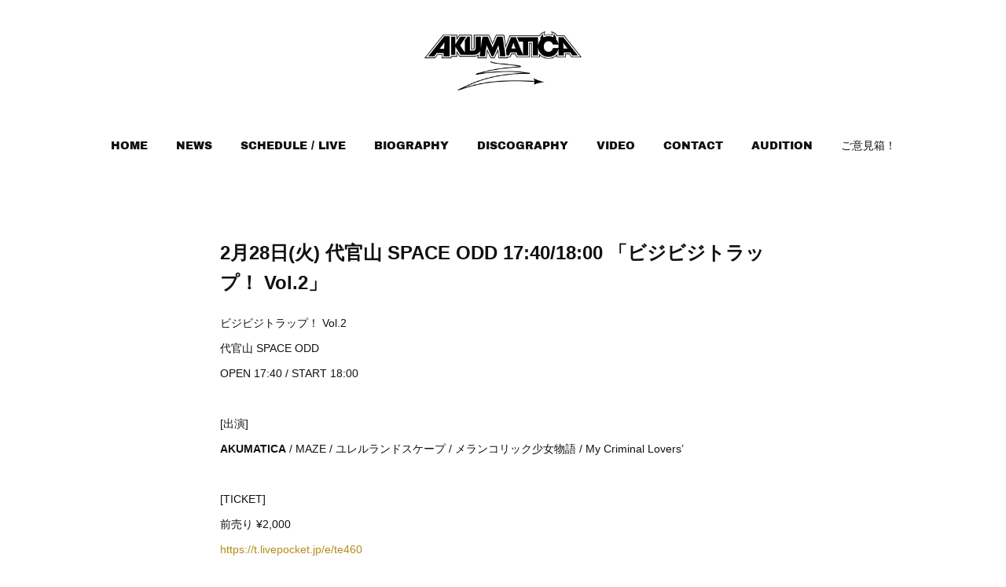

--- FILE ---
content_type: text/html; charset=utf-8
request_url: https://www.akumatica.jp/posts/41420588
body_size: 8355
content:
<!doctype html>

            <html lang="ja" data-reactroot=""><head><meta charSet="UTF-8"/><meta http-equiv="X-UA-Compatible" content="IE=edge"/><meta name="viewport" content="width=device-width,user-scalable=no,initial-scale=1.0,minimum-scale=1.0,maximum-scale=1.0"/><title data-react-helmet="true">2月28日(火) 代官山 SPACE ODD 17:40/18:00 「ビジビジトラップ！ Vol.2」 | AKUMATICA OFFICIAL HP</title><link data-react-helmet="true" rel="canonical" href="https://www.akumatica.jp/posts/41420588/"/><meta name="description" content="ビジビジトラップ！ Vol.2代官山 SPACE ODDOPEN 17:40 / START 18:00[出演]AKUMATICA / MAZE / ユレルランドスケープ / メランコリック少女物語 "/><meta property="fb:app_id" content="522776621188656"/><meta property="og:url" content="https://www.akumatica.jp/posts/41420588"/><meta property="og:type" content="article"/><meta property="og:title" content="2月28日(火) 代官山 SPACE ODD 17:40/18:00 「ビジビジトラップ！ Vol.2」"/><meta property="og:description" content="ビジビジトラップ！ Vol.2代官山 SPACE ODDOPEN 17:40 / START 18:00[出演]AKUMATICA / MAZE / ユレルランドスケープ / メランコリック少女物語 "/><meta property="og:image" content="https://cdn.amebaowndme.com/madrid-prd/madrid-web/images/sites/1977396/334b4b2fb03991ffb6a538969f96f707_0a34221b3dd93b6ae85b9be56a1dd5bf.jpg"/><meta property="og:site_name" content="AKUMATICA OFFICIAL HP"/><meta property="og:locale" content="ja_JP"/><meta name="twitter:card" content="summary_large_image"/><meta name="twitter:site" content="@amebaownd"/><meta name="twitter:title" content="2月28日(火) 代官山 SPACE ODD 17:40/18:00 「ビジビジトラップ！ Vol.2」 | AKUMATICA OFFICIAL HP"/><meta name="twitter:description" content="ビジビジトラップ！ Vol.2代官山 SPACE ODDOPEN 17:40 / START 18:00[出演]AKUMATICA / MAZE / ユレルランドスケープ / メランコリック少女物語 "/><meta name="twitter:image" content="https://cdn.amebaowndme.com/madrid-prd/madrid-web/images/sites/1977396/334b4b2fb03991ffb6a538969f96f707_0a34221b3dd93b6ae85b9be56a1dd5bf.jpg"/><meta name="twitter:app:id:iphone" content="911640835"/><meta name="twitter:app:url:iphone" content="amebaownd://public/sites/1977396/posts/41420588"/><meta name="twitter:app:id:googleplay" content="jp.co.cyberagent.madrid"/><meta name="twitter:app:url:googleplay" content="amebaownd://public/sites/1977396/posts/41420588"/><meta name="twitter:app:country" content="US"/><link rel="amphtml" href="https://amp.amebaownd.com/posts/41420588"/><link rel="alternate" type="application/rss+xml" title="AKUMATICA OFFICIAL HP" href="https://www.akumatica.jp/rss.xml"/><link rel="alternate" type="application/atom+xml" title="AKUMATICA OFFICIAL HP" href="https://www.akumatica.jp/atom.xml"/><link rel="sitemap" type="application/xml" title="Sitemap" href="/sitemap.xml"/><link href="https://static.amebaowndme.com/madrid-frontend/css/user.min-a66be375c.css" rel="stylesheet" type="text/css"/><link href="https://static.amebaowndme.com/madrid-frontend/css/belle/index.min-a66be375c.css" rel="stylesheet" type="text/css"/><link rel="icon" href="https://cdn.amebaowndme.com/madrid-prd/madrid-web/images/sites/1977396/200fa34dbd977e6a3a7edbe3399a1b6b_4e16b4d9078d8c7430ba6ca7b6fd9844.png?width=32&amp;height=32"/><link rel="apple-touch-icon" href="https://cdn.amebaowndme.com/madrid-prd/madrid-web/images/sites/1977396/200fa34dbd977e6a3a7edbe3399a1b6b_4e16b4d9078d8c7430ba6ca7b6fd9844.png?width=180&amp;height=180"/><style id="site-colors" charSet="UTF-8">.u-nav-clr {
  color: #111111;
}
.u-nav-bdr-clr {
  border-color: #111111;
}
.u-nav-bg-clr {
  background-color: #eeeeee;
}
.u-nav-bg-bdr-clr {
  border-color: #eeeeee;
}
.u-site-clr {
  color: ;
}
.u-base-bg-clr {
  background-color: #ffffff;
}
.u-btn-clr {
  color: #aaaaaa;
}
.u-btn-clr:hover,
.u-btn-clr--active {
  color: rgba(170,170,170, 0.7);
}
.u-btn-clr--disabled,
.u-btn-clr:disabled {
  color: rgba(170,170,170, 0.5);
}
.u-btn-bdr-clr {
  border-color: #bbbbbb;
}
.u-btn-bdr-clr:hover,
.u-btn-bdr-clr--active {
  border-color: rgba(187,187,187, 0.7);
}
.u-btn-bdr-clr--disabled,
.u-btn-bdr-clr:disabled {
  border-color: rgba(187,187,187, 0.5);
}
.u-btn-bg-clr {
  background-color: #bbbbbb;
}
.u-btn-bg-clr:hover,
.u-btn-bg-clr--active {
  background-color: rgba(187,187,187, 0.7);
}
.u-btn-bg-clr--disabled,
.u-btn-bg-clr:disabled {
  background-color: rgba(187,187,187, 0.5);
}
.u-txt-clr {
  color: #111111;
}
.u-txt-clr--lv1 {
  color: rgba(17,17,17, 0.7);
}
.u-txt-clr--lv2 {
  color: rgba(17,17,17, 0.5);
}
.u-txt-clr--lv3 {
  color: rgba(17,17,17, 0.3);
}
.u-txt-bg-clr {
  background-color: #e7e7e7;
}
.u-lnk-clr,
.u-clr-area a {
  color: #b38d19;
}
.u-lnk-clr:visited,
.u-clr-area a:visited {
  color: rgba(179,141,25, 0.7);
}
.u-lnk-clr:hover,
.u-clr-area a:hover {
  color: rgba(179,141,25, 0.5);
}
.u-ttl-blk-clr {
  color: #111111;
}
.u-ttl-blk-bdr-clr {
  border-color: #111111;
}
.u-ttl-blk-bdr-clr--lv1 {
  border-color: #cfcfcf;
}
.u-bdr-clr {
  border-color: #e6e6e6;
}
.u-acnt-bdr-clr {
  border-color: #b38d19;
}
.u-acnt-bg-clr {
  background-color: #b38d19;
}
body {
  background-color: #ffffff;
}
blockquote {
  color: rgba(17,17,17, 0.7);
  border-left-color: #e6e6e6;
};</style><style id="user-css" charSet="UTF-8">/**
 * @media all
 * 全体に適用したいCSSを記述してください。
 */time {
display: none;
}.page__main--blog-detail .blog-article__date {
 display: none;
} .pager__date{
   display: none;
} 
/*
.btn__item {
  border-radius: 24px;
}
*/;</style><style media="screen and (max-width: 800px)" id="user-sp-css" charSet="UTF-8">/**
 * @media (max-width: 800px)
 * 画面幅が800px以下のスマートフォン、タブレット用のCSSを記述してください。
 */
/*
.btn__item {
  border-radius: 24px;
}
*/;</style><script>
              (function(i,s,o,g,r,a,m){i['GoogleAnalyticsObject']=r;i[r]=i[r]||function(){
              (i[r].q=i[r].q||[]).push(arguments)},i[r].l=1*new Date();a=s.createElement(o),
              m=s.getElementsByTagName(o)[0];a.async=1;a.src=g;m.parentNode.insertBefore(a,m)
              })(window,document,'script','//www.google-analytics.com/analytics.js','ga');
            </script></head><body id="mdrd-a66be375c" class="u-txt-clr u-base-bg-clr theme-belle plan-premium hide-owndbar "><noscript><iframe src="//www.googletagmanager.com/ns.html?id=GTM-PXK9MM" height="0" width="0" style="display:none;visibility:hidden"></iframe></noscript><script>
            (function(w,d,s,l,i){w[l]=w[l]||[];w[l].push({'gtm.start':
            new Date().getTime(),event:'gtm.js'});var f=d.getElementsByTagName(s)[0],
            j=d.createElement(s),dl=l!='dataLayer'?'&l='+l:'';j.async=true;j.src=
            '//www.googletagmanager.com/gtm.js?id='+i+dl;f.parentNode.insertBefore(j,f);
            })(window,document, 'script', 'dataLayer', 'GTM-PXK9MM');
            </script><div id="content"><div class="page " data-reactroot=""><div class="page__outer"><div class="page__inner u-base-bg-clr"><header class="page__header header"><div class="header__inner u-nav-bg-bdr-clr"><div class="site-icon"><div><img alt=""/></div></div><nav role="navigation" class="header__nav global-nav js-nav-overflow-criterion "><ul class="global-nav__list u-base-bg-clr u-nav-bg-bdr-clr "><li role="button" class="global-nav__item u-nav-bg-bdr-clr js-nav-item "><a target="" class="u-nav-clr u-font u-nav-bdr-clr" href="/">HOME</a></li><li role="button" class="global-nav__item u-nav-bg-bdr-clr js-nav-item "><a target="" class="u-nav-clr u-font u-nav-bdr-clr" href="/pages/6797548/page_202302191824">NEWS</a></li><li role="button" class="global-nav__item u-nav-bg-bdr-clr js-nav-item "><a href="https://timetr.ee/p/akmatica" target="_blank" class="u-nav-clr u-font u-nav-bdr-clr">SCHEDULE / LIVE</a></li><li role="button" class="global-nav__item u-nav-bg-bdr-clr js-nav-item "><a target="" class="u-nav-clr u-font u-nav-bdr-clr" href="/pages/6797525/biography">BIOGRAPHY</a></li><li role="button" class="global-nav__item u-nav-bg-bdr-clr js-nav-item "><a target="" class="u-nav-clr u-font u-nav-bdr-clr" href="/pages/6797526/discography">DISCOGRAPHY</a></li><li role="button" class="global-nav__item u-nav-bg-bdr-clr js-nav-item "><a target="" class="u-nav-clr u-font u-nav-bdr-clr" href="/pages/7166752/page_202307291643">VIDEO</a></li><li role="button" class="global-nav__item u-nav-bg-bdr-clr js-nav-item "><a target="" class="u-nav-clr u-font u-nav-bdr-clr" href="/pages/6797527/contact">CONTACT</a></li><li role="button" class="global-nav__item u-nav-bg-bdr-clr js-nav-item "><a href="https://www.busibusytraxx.jp/pages/3623556/page_202002291800" target="_blank" class="u-nav-clr u-font u-nav-bdr-clr">AUDITION</a></li><li role="button" class="global-nav__item u-nav-bg-bdr-clr js-nav-item "><a href="https://forms.gle/XvgmNEpYMZZo5WVHA" target="_blank" class="u-nav-clr u-font u-nav-bdr-clr">ご意見箱！</a></li></ul></nav><button class="header__icon icon icon--menu2 u-nav-clr"></button></div></header><div><div class="page__main--outer"><div role="main" class="page__main page__main--blog-detail"><div class="section"><div class="blog-article-outer"><article class="blog-article"><div class="blog-article__inner"><div class="blog-article__header"><time class="blog-article__date u-txt-clr u-txt-clr--lv2" dateTime="2023-02-19T12:36:20Z">2023.02.19 12:36</time></div><div class="blog-article__content"><div class="blog-article__title blog-title"><h1 class="blog-title__text u-txt-clr">2月28日(火) 代官山 SPACE ODD 17:40/18:00 「ビジビジトラップ！ Vol.2」</h1></div><div class="blog-article__body blog-body"><div class="blog-body__item"><div class="blog-body__text u-txt-clr u-clr-area" data-block-type="text"><p>ビジビジトラップ！ Vol.2<br></p><p>代官山 SPACE ODD</p><p>OPEN 17:40 / START 18:00</p><p><br></p><p>[出演]</p><p><b>AKUMATICA</b> / MAZE / ユレルランドスケープ / メランコリック少女物語 / My Criminal Lovers’</p><p><br></p><p>[TICKET]</p><p>前売り ¥2,000</p><p><a class="u-lnk-clr" target="_blank" href="https://t.livepocket.jp/e/te460">https://t.livepocket.jp/e/te460</a></p><p>当日券 ¥2,500</p><p><br></p><p><br></p></div></div><div class="blog-body__item"><div class="img img__item-- img__item--fit"><div><img alt=""/></div></div></div></div></div><div class="blog-article__footer"><div class="bloginfo"><div class="bloginfo__category bloginfo-category"><ul class="bloginfo-category__list bloginfo-category-list"><li class="bloginfo-category-list__item"><a class="u-txt-clr u-txt-clr--lv2" href="/posts/categories/7587170">LIVE SCHEDULE<!-- -->(<!-- -->29<!-- -->)</a></li></ul></div></div><div class="reblog-btn-outer"><div class="reblog-btn-body"><button class="reblog-btn"><span class="reblog-btn__inner"><span class="icon icon--reblog2"></span></span></button></div></div></div></div><div class="blog-article__comment"><div class="comment-list js-comment-list" style="display:none"><div><p class="comment-count u-txt-clr u-txt-clr--lv2"><span>0</span>コメント</p><ul><li class="comment-list__item comment-item js-comment-form"><div class="comment-item__body"><form class="comment-item__form u-bdr-clr "><div class="comment-item__form-head"><textarea type="text" id="post-comment" maxLength="1100" placeholder="コメントする..." class="comment-item__input"></textarea></div><div class="comment-item__form-foot"><p class="comment-item__count-outer"><span class="comment-item__count ">1000</span> / 1000</p><button type="submit" disabled="" class="comment-item__submit">投稿</button></div></form></div></li></ul></div></div></div><div class="pswp" tabindex="-1" role="dialog" aria-hidden="true"><div class="pswp__bg"></div><div class="pswp__scroll-wrap"><div class="pswp__container"><div class="pswp__item"></div><div class="pswp__item"></div><div class="pswp__item"></div></div><div class="pswp__ui pswp__ui--hidden"><div class="pswp__top-bar"><div class="pswp__counter"></div><button class="pswp__button pswp__button--close" title="Close (Esc)"></button><button class="pswp__button pswp__button--share" title="Share"></button><button class="pswp__button pswp__button--fs" title="Toggle fullscreen"></button><button class="pswp__button pswp__button--zoom" title="Zoom in/out"></button><div class="pswp__preloader"><div class="pswp__preloader__icn"><div class="pswp__preloader__cut"><div class="pswp__preloader__donut"></div></div></div></div></div><div class="pswp__share-modal pswp__share-modal--hidden pswp__single-tap"><div class="pswp__share-tooltip"></div></div><div class="pswp__button pswp__button--close pswp__close"><span class="pswp__close__item pswp__close"></span><span class="pswp__close__item pswp__close"></span></div><div class="pswp__bottom-bar"><button class="pswp__button pswp__button--arrow--left js-lightbox-arrow" title="Previous (arrow left)"></button><button class="pswp__button pswp__button--arrow--right js-lightbox-arrow" title="Next (arrow right)"></button></div><div class=""><div class="pswp__caption"><div class="pswp__caption"></div><div class="pswp__caption__link"><a class="js-link"></a></div></div></div></div></div></div></article></div></div></div></div></div><footer role="contentinfo" class="page__footer footer" style="opacity:1 !important;visibility:visible !important;text-indent:0 !important;overflow:visible !important;position:static !important"><div class="footer__inner u-bdr-clr " style="opacity:1 !important;visibility:visible !important;text-indent:0 !important;overflow:visible !important;display:block !important;transform:none !important"><div class="footer__item u-bdr-clr" style="opacity:1 !important;visibility:visible !important;text-indent:0 !important;overflow:visible !important;display:block !important;transform:none !important"><p class="footer__copyright u-font"><small class="u-txt-clr u-txt-clr--lv2 u-font" style="color:rgba(17,17,17, 0.5) !important">Copyright © 2025 busibusytraxx All Rights Reserved.</small></p></div></div></footer></div></div><div class="toast"></div></div></div><script charSet="UTF-8">window.mdrdEnv="prd";</script><script charSet="UTF-8">window.INITIAL_STATE={"authenticate":{"authCheckCompleted":false,"isAuthorized":false},"blogPostReblogs":{},"category":{},"currentSite":{"fetching":false,"status":null,"site":{}},"shopCategory":{},"categories":{},"notifications":{},"page":{},"paginationTitle":{},"postArchives":{},"postComments":{"41420588":{"data":[],"pagination":{"total":0,"offset":0,"limit":0,"cursors":{"after":"","before":""}},"fetching":false},"submitting":false,"postStatus":null},"postDetail":{"postDetail-blogPostId:41420588":{"fetching":false,"loaded":true,"meta":{"code":200},"data":{"id":"41420588","userId":"991882","siteId":"1977396","status":"publish","title":"2月28日(火) 代官山 SPACE ODD 17:40\u002F18:00 「ビジビジトラップ！ Vol.2」","contents":[{"type":"text","format":"html","value":"\u003Cp\u003Eビジビジトラップ！ Vol.2\u003Cbr\u003E\u003C\u002Fp\u003E\u003Cp\u003E代官山 SPACE ODD\u003C\u002Fp\u003E\u003Cp\u003EOPEN 17:40 \u002F START 18:00\u003C\u002Fp\u003E\u003Cp\u003E\u003Cbr\u003E\u003C\u002Fp\u003E\u003Cp\u003E[出演]\u003C\u002Fp\u003E\u003Cp\u003E\u003Cb\u003EAKUMATICA\u003C\u002Fb\u003E \u002F MAZE \u002F ユレルランドスケープ \u002F メランコリック少女物語 \u002F My Criminal Lovers’\u003C\u002Fp\u003E\u003Cp\u003E\u003Cbr\u003E\u003C\u002Fp\u003E\u003Cp\u003E[TICKET]\u003C\u002Fp\u003E\u003Cp\u003E前売り ¥2,000\u003C\u002Fp\u003E\u003Cp\u003E\u003Ca href=\"https:\u002F\u002Ft.livepocket.jp\u002Fe\u002Fte460\" target=\"_blank\" class=\"u-lnk-clr\"\u003Ehttps:\u002F\u002Ft.livepocket.jp\u002Fe\u002Fte460\u003C\u002Fa\u003E\u003C\u002Fp\u003E\u003Cp\u003E当日券 ¥2,500\u003C\u002Fp\u003E\u003Cp\u003E\u003Cbr\u003E\u003C\u002Fp\u003E\u003Cp\u003E\u003Cbr\u003E\u003C\u002Fp\u003E"},{"type":"image","fit":true,"scale":1,"align":"","url":"https:\u002F\u002Fcdn.amebaowndme.com\u002Fmadrid-prd\u002Fmadrid-web\u002Fimages\u002Fsites\u002F1977396\u002F334b4b2fb03991ffb6a538969f96f707_0a34221b3dd93b6ae85b9be56a1dd5bf.jpg","link":"","width":2073,"height":3840,"target":"_self","lightboxIndex":0}],"urlPath":"","publishedUrl":"https:\u002F\u002Fwww.akumatica.jp\u002Fposts\u002F41420588","ogpDescription":"","ogpImageUrl":"","contentFiltered":"","viewCount":0,"commentCount":0,"reblogCount":0,"prevBlogPost":{"id":"41431097","title":"オフィシャルホームページオープン!!!","summary":"AKUMATICA オフィシャルホームページを公開しました","imageUrl":"","publishedAt":"2023-02-19T13:21:39Z"},"nextBlogPost":{"id":"41424555","title":"2月28日(火) 代官山 SPACE ODD 21:00-「AKUMATICA  Debut Live \"はじまりの、はじまり。\"」","summary":"2月28日(火) 代官山 SPACE ODDAKUMATICA Debut Live \"はじまりの、はじまり。\"20:00 入場開始21:00 START入場無料 \u002F 予約→https:\u002F\u002Ft.livepocket.jp\u002Fe\u002F2nuj5","imageUrl":"https:\u002F\u002Fcdn.amebaowndme.com\u002Fmadrid-prd\u002Fmadrid-web\u002Fimages\u002Fsites\u002F1977396\u002F334b4b2fb03991ffb6a538969f96f707_0a34221b3dd93b6ae85b9be56a1dd5bf.jpg","publishedAt":"2023-02-19T11:39:34Z"},"rebloggedPost":false,"blogCategories":[{"id":"7587170","siteId":"1977396","label":"LIVE SCHEDULE","publishedCount":29,"createdAt":"2023-02-19T09:20:14Z","updatedAt":"2026-01-22T03:03:47Z"}],"user":{"id":"991882","nickname":"WONDERHOLIC","description":"","official":false,"photoUrl":"https:\u002F\u002Fprofile-api.ameba.jp\u002Fv2\u002Fas\u002Fg83b1d8dad1ab42926855296064acdc4f0efa762\u002FprofileImage?cat=300","followingCount":1,"createdAt":"2019-10-04T04:30:08Z","updatedAt":"2026-01-22T02:34:54Z"},"updateUser":{"id":"991882","nickname":"WONDERHOLIC","description":"","official":false,"photoUrl":"https:\u002F\u002Fprofile-api.ameba.jp\u002Fv2\u002Fas\u002Fg83b1d8dad1ab42926855296064acdc4f0efa762\u002FprofileImage?cat=300","followingCount":1,"createdAt":"2019-10-04T04:30:08Z","updatedAt":"2026-01-22T02:34:54Z"},"comments":{"pagination":{"total":0,"offset":0,"limit":0,"cursors":{"after":"","before":""}},"data":[]},"publishedAt":"2023-02-19T12:36:20Z","createdAt":"2023-02-19T10:23:56Z","updatedAt":"2023-02-19T12:52:25Z","version":7}}},"postList":{},"shopList":{},"shopItemDetail":{},"pureAd":{},"keywordSearch":{},"proxyFrame":{"loaded":false},"relatedPostList":{},"route":{"route":{"path":"\u002Fposts\u002F:blog_post_id","component":function Connect(props, context) {
        _classCallCheck(this, Connect);

        var _this = _possibleConstructorReturn(this, _Component.call(this, props, context));

        _this.version = version;
        _this.store = props.store || context.store;

        (0, _invariant2["default"])(_this.store, 'Could not find "store" in either the context or ' + ('props of "' + connectDisplayName + '". ') + 'Either wrap the root component in a <Provider>, ' + ('or explicitly pass "store" as a prop to "' + connectDisplayName + '".'));

        var storeState = _this.store.getState();
        _this.state = { storeState: storeState };
        _this.clearCache();
        return _this;
      },"route":{"id":"0","type":"blog_post_detail","idForType":"0","title":"","urlPath":"\u002Fposts\u002F:blog_post_id","isHomePage":false}},"params":{"blog_post_id":"41420588"},"location":{"pathname":"\u002Fposts\u002F41420588","search":"","hash":"","action":"POP","key":"jp0cr6","query":{}}},"siteConfig":{"tagline":"アイドルグループ AKUMATICAのオフィシャルホームページです","title":"AKUMATICA OFFICIAL HP","copyright":"Copyright © 2025 busibusytraxx All Rights Reserved.","iconUrl":"https:\u002F\u002Fcdn.amebaowndme.com\u002Fmadrid-prd\u002Fmadrid-web\u002Fimages\u002Fsites\u002F1977396\u002Fbb27b66c3585686d5d67c2247156a8c0_15dbfd5646ab1eceb5136d2355a7c340.jpg","logoUrl":"https:\u002F\u002Fcdn.amebaowndme.com\u002Fmadrid-prd\u002Fmadrid-web\u002Fimages\u002Fsites\u002F1977396\u002F29472f178721733e9f2cce5e155b1e72_9b7a7e4469f0a2c2961e0f103787f768.jpg","coverImageUrl":"https:\u002F\u002Fcdn.amebaowndme.com\u002Fmadrid-prd\u002Fmadrid-web\u002Fimages\u002Fsites\u002F1977396\u002Ffc3749fdb066983195940f33ddb6a4df_935a5a55ae14d111586e3693a4b6e9db.jpg","homePageId":"6797523","siteId":"1977396","siteCategoryIds":[386,426],"themeId":"8","theme":"belle","shopId":"","openedShop":false,"shop":{"law":{"userType":"","corporateName":"","firstName":"","lastName":"","zipCode":"","prefecture":"","address":"","telNo":"","aboutContact":"","aboutPrice":"","aboutPay":"","aboutService":"","aboutReturn":""},"privacyPolicy":{"operator":"","contact":"","collectAndUse":"","restrictionToThirdParties":"","supervision":"","disclosure":"","cookie":""}},"user":{"id":"991882","nickname":"WONDERHOLIC","photoUrl":"","createdAt":"2019-10-04T04:30:08Z","updatedAt":"2026-01-22T02:34:54Z"},"commentApproval":"reject","plan":{"id":"6","name":"premium-annual","ownd_header":true,"powered_by":true,"pure_ads":true},"verifiedType":"general","navigations":[{"title":"HOME","urlPath":".\u002F","target":"_self","pageId":"6797523"},{"title":"NEWS","urlPath":".\u002Fpages\u002F6797548\u002Fpage_202302191824","target":"_self","pageId":"6797548"},{"title":"SCHEDULE \u002F LIVE","urlPath":"https:\u002F\u002Ftimetr.ee\u002Fp\u002Fakmatica","target":"_blank","pageId":"0"},{"title":"BIOGRAPHY","urlPath":".\u002Fpages\u002F6797525\u002Fbiography","target":"_self","pageId":"6797525"},{"title":"DISCOGRAPHY","urlPath":".\u002Fpages\u002F6797526\u002Fdiscography","target":"_self","pageId":"6797526"},{"title":"VIDEO","urlPath":".\u002Fpages\u002F7166752\u002Fpage_202307291643","target":"_self","pageId":"7166752"},{"title":"CONTACT","urlPath":".\u002Fpages\u002F6797527\u002Fcontact","target":"_self","pageId":"6797527"},{"title":"AUDITION","urlPath":"https:\u002F\u002Fwww.busibusytraxx.jp\u002Fpages\u002F3623556\u002Fpage_202002291800","target":"_blank","pageId":"0"},{"title":"ご意見箱！","urlPath":"https:\u002F\u002Fforms.gle\u002FXvgmNEpYMZZo5WVHA","target":"_blank","pageId":"0"}],"routings":[{"id":"0","type":"blog","idForType":"0","title":"","urlPath":"\u002Fposts\u002Fpage\u002F:page_num","isHomePage":false},{"id":"0","type":"blog_post_archive","idForType":"0","title":"","urlPath":"\u002Fposts\u002Farchives\u002F:yyyy\u002F:mm","isHomePage":false},{"id":"0","type":"blog_post_archive","idForType":"0","title":"","urlPath":"\u002Fposts\u002Farchives\u002F:yyyy\u002F:mm\u002Fpage\u002F:page_num","isHomePage":false},{"id":"0","type":"blog_post_category","idForType":"0","title":"","urlPath":"\u002Fposts\u002Fcategories\u002F:category_id","isHomePage":false},{"id":"0","type":"blog_post_category","idForType":"0","title":"","urlPath":"\u002Fposts\u002Fcategories\u002F:category_id\u002Fpage\u002F:page_num","isHomePage":false},{"id":"0","type":"author","idForType":"0","title":"","urlPath":"\u002Fauthors\u002F:user_id","isHomePage":false},{"id":"0","type":"author","idForType":"0","title":"","urlPath":"\u002Fauthors\u002F:user_id\u002Fpage\u002F:page_num","isHomePage":false},{"id":"0","type":"blog_post_category","idForType":"0","title":"","urlPath":"\u002Fposts\u002Fcategory\u002F:category_id","isHomePage":false},{"id":"0","type":"blog_post_category","idForType":"0","title":"","urlPath":"\u002Fposts\u002Fcategory\u002F:category_id\u002Fpage\u002F:page_num","isHomePage":false},{"id":"0","type":"blog_post_detail","idForType":"0","title":"","urlPath":"\u002Fposts\u002F:blog_post_id","isHomePage":false},{"id":"0","type":"keywordSearch","idForType":"0","title":"","urlPath":"\u002Fsearch\u002Fq\u002F:query","isHomePage":false},{"id":"0","type":"keywordSearch","idForType":"0","title":"","urlPath":"\u002Fsearch\u002Fq\u002F:query\u002Fpage\u002F:page_num","isHomePage":false},{"id":"7838190","type":"static","idForType":"0","title":"ページ","urlPath":"\u002Fpages\u002F7838190\u002F","isHomePage":false},{"id":"7838190","type":"static","idForType":"0","title":"ページ","urlPath":"\u002Fpages\u002F7838190\u002F:url_path","isHomePage":false},{"id":"7166752","type":"static","idForType":"0","title":"VIDEO","urlPath":"\u002Fpages\u002F7166752\u002F","isHomePage":false},{"id":"7166752","type":"static","idForType":"0","title":"VIDEO","urlPath":"\u002Fpages\u002F7166752\u002F:url_path","isHomePage":false},{"id":"6797921","type":"static","idForType":"0","title":"LINK","urlPath":"\u002Fpages\u002F6797921\u002F","isHomePage":false},{"id":"6797921","type":"static","idForType":"0","title":"LINK","urlPath":"\u002Fpages\u002F6797921\u002F:url_path","isHomePage":false},{"id":"6797919","type":"twitterTimeline","idForType":"0","title":"Twitter","urlPath":"\u002Fpages\u002F6797919\u002F","isHomePage":false},{"id":"6797919","type":"twitterTimeline","idForType":"0","title":"Twitter","urlPath":"\u002Fpages\u002F6797919\u002F:url_path","isHomePage":false},{"id":"6797548","type":"static","idForType":"0","title":"NEWS","urlPath":"\u002Fpages\u002F6797548\u002F","isHomePage":false},{"id":"6797548","type":"static","idForType":"0","title":"NEWS","urlPath":"\u002Fpages\u002F6797548\u002F:url_path","isHomePage":false},{"id":"6797527","type":"static","idForType":"0","title":"CONTACT","urlPath":"\u002Fpages\u002F6797527\u002F","isHomePage":false},{"id":"6797527","type":"static","idForType":"0","title":"CONTACT","urlPath":"\u002Fpages\u002F6797527\u002F:url_path","isHomePage":false},{"id":"6797526","type":"static","idForType":"0","title":"DISCOGRAPHY","urlPath":"\u002Fpages\u002F6797526\u002F","isHomePage":false},{"id":"6797526","type":"static","idForType":"0","title":"DISCOGRAPHY","urlPath":"\u002Fpages\u002F6797526\u002F:url_path","isHomePage":false},{"id":"6797525","type":"static","idForType":"0","title":"BIOGRAPHY","urlPath":"\u002Fpages\u002F6797525\u002F","isHomePage":false},{"id":"6797525","type":"static","idForType":"0","title":"BIOGRAPHY","urlPath":"\u002Fpages\u002F6797525\u002F:url_path","isHomePage":false},{"id":"6797524","type":"blog","idForType":"0","title":"SCHEDULE \u002F LIVE","urlPath":"\u002Fpages\u002F6797524\u002F","isHomePage":false},{"id":"6797524","type":"blog","idForType":"0","title":"SCHEDULE \u002F LIVE","urlPath":"\u002Fpages\u002F6797524\u002F:url_path","isHomePage":false},{"id":"6797523","type":"blog","idForType":"0","title":"HOME","urlPath":"\u002Fpages\u002F6797523\u002F","isHomePage":true},{"id":"6797523","type":"blog","idForType":"0","title":"HOME","urlPath":"\u002Fpages\u002F6797523\u002F:url_path","isHomePage":true},{"id":"6797523","type":"blog","idForType":"0","title":"HOME","urlPath":"\u002F","isHomePage":true}],"siteColors":{"navigationBackground":"#eeeeee","navigationText":"#111111","siteTitleText":"","background":"#ffffff","buttonBackground":"#bbbbbb","buttonText":"#aaaaaa","text":"#111111","link":"#b38d19","titleBlock":"#111111","border":"#e6e6e6","accent":"#b38d19"},"wovnioAttribute":"","useAuthorBlock":false,"twitterHashtags":"","createdAt":"2023-02-19T09:19:22Z","seoTitle":"AKUMATICA OFFICIAL HP","isPreview":false,"siteCategory":[{"id":"386","label":"著名人"},{"id":"426","label":"ミュージシャン"}],"previewPost":null,"previewShopItem":null,"hasAmebaIdConnection":false,"serverTime":"2026-01-29T04:29:09Z","complementaries":{"1":{"contents":{"layout":{"rows":[{"columns":[{"blocks":[]}]}]}},"created_at":"2023-03-03T13:09:49Z","updated_at":"2023-03-03T13:09:49Z"},"2":{"contents":{"layout":{"rows":[{"columns":[{"blocks":[]}]}]}},"created_at":"2023-02-19T09:19:22Z","updated_at":"2023-03-03T13:09:49Z"},"3":{"contents":{"layout":{"rows":[{"columns":[{"blocks":[]}]}]}},"created_at":"2023-03-03T13:09:49Z","updated_at":"2023-03-03T13:09:49Z"},"4":{"contents":{"layout":{"rows":[{"columns":[{"blocks":[]}]}]}},"created_at":"2023-03-03T13:09:49Z","updated_at":"2023-03-03T13:09:49Z"},"11":{"contents":{"layout":{"rows":[{"columns":[{"blocks":[{"type":"siteFollow","description":""},{"type":"post","mode":"summary","title":"記事一覧","buttonTitle":"","limit":5,"layoutType":"sidebarm","categoryIds":"","showTitle":true,"showButton":true,"sortType":"recent"},{"type":"postsCategory","heading":"カテゴリ","showHeading":true,"showCount":true,"design":"tagcloud"},{"type":"postsArchive","heading":"アーカイブ","showHeading":true,"design":"accordion"},{"type":"keywordSearch","heading":"","showHeading":false}]}]}]}},"created_at":"2023-02-19T09:19:22Z","updated_at":"2023-02-19T09:20:17Z"}},"siteColorsCss":".u-nav-clr {\n  color: #111111;\n}\n.u-nav-bdr-clr {\n  border-color: #111111;\n}\n.u-nav-bg-clr {\n  background-color: #eeeeee;\n}\n.u-nav-bg-bdr-clr {\n  border-color: #eeeeee;\n}\n.u-site-clr {\n  color: ;\n}\n.u-base-bg-clr {\n  background-color: #ffffff;\n}\n.u-btn-clr {\n  color: #aaaaaa;\n}\n.u-btn-clr:hover,\n.u-btn-clr--active {\n  color: rgba(170,170,170, 0.7);\n}\n.u-btn-clr--disabled,\n.u-btn-clr:disabled {\n  color: rgba(170,170,170, 0.5);\n}\n.u-btn-bdr-clr {\n  border-color: #bbbbbb;\n}\n.u-btn-bdr-clr:hover,\n.u-btn-bdr-clr--active {\n  border-color: rgba(187,187,187, 0.7);\n}\n.u-btn-bdr-clr--disabled,\n.u-btn-bdr-clr:disabled {\n  border-color: rgba(187,187,187, 0.5);\n}\n.u-btn-bg-clr {\n  background-color: #bbbbbb;\n}\n.u-btn-bg-clr:hover,\n.u-btn-bg-clr--active {\n  background-color: rgba(187,187,187, 0.7);\n}\n.u-btn-bg-clr--disabled,\n.u-btn-bg-clr:disabled {\n  background-color: rgba(187,187,187, 0.5);\n}\n.u-txt-clr {\n  color: #111111;\n}\n.u-txt-clr--lv1 {\n  color: rgba(17,17,17, 0.7);\n}\n.u-txt-clr--lv2 {\n  color: rgba(17,17,17, 0.5);\n}\n.u-txt-clr--lv3 {\n  color: rgba(17,17,17, 0.3);\n}\n.u-txt-bg-clr {\n  background-color: #e7e7e7;\n}\n.u-lnk-clr,\n.u-clr-area a {\n  color: #b38d19;\n}\n.u-lnk-clr:visited,\n.u-clr-area a:visited {\n  color: rgba(179,141,25, 0.7);\n}\n.u-lnk-clr:hover,\n.u-clr-area a:hover {\n  color: rgba(179,141,25, 0.5);\n}\n.u-ttl-blk-clr {\n  color: #111111;\n}\n.u-ttl-blk-bdr-clr {\n  border-color: #111111;\n}\n.u-ttl-blk-bdr-clr--lv1 {\n  border-color: #cfcfcf;\n}\n.u-bdr-clr {\n  border-color: #e6e6e6;\n}\n.u-acnt-bdr-clr {\n  border-color: #b38d19;\n}\n.u-acnt-bg-clr {\n  background-color: #b38d19;\n}\nbody {\n  background-color: #ffffff;\n}\nblockquote {\n  color: rgba(17,17,17, 0.7);\n  border-left-color: #e6e6e6;\n}","siteFont":{"id":"21","name":"Archivo"},"siteCss":"\u002F**\n * @media all\n * 全体に適用したいCSSを記述してください。\n *\u002Ftime {\ndisplay: none;\n}.page__main--blog-detail .blog-article__date {\n display: none;\n} .pager__date{\n   display: none;\n} \n\u002F*\n.btn__item {\n  border-radius: 24px;\n}\n*\u002F","siteSpCss":"\u002F**\n * @media (max-width: 800px)\n * 画面幅が800px以下のスマートフォン、タブレット用のCSSを記述してください。\n *\u002F\n\u002F*\n.btn__item {\n  border-radius: 24px;\n}\n*\u002F","meta":{"Title":"2月28日(火) 代官山 SPACE ODD 17:40\u002F18:00 「ビジビジトラップ！ Vol.2」 | AKUMATICA OFFICIAL HP","Description":"ビジビジトラップ！ Vol.2代官山 SPACE ODDOPEN 17:40 \u002F START 18:00[出演]AKUMATICA \u002F MAZE \u002F ユレルランドスケープ \u002F メランコリック少女物語 ","Keywords":"","Noindex":false,"Nofollow":false,"CanonicalUrl":"https:\u002F\u002Fwww.akumatica.jp\u002Fposts\u002F41420588","AmpHtml":"https:\u002F\u002Famp.amebaownd.com\u002Fposts\u002F41420588","DisabledFragment":false,"OgMeta":{"Type":"article","Title":"2月28日(火) 代官山 SPACE ODD 17:40\u002F18:00 「ビジビジトラップ！ Vol.2」","Description":"ビジビジトラップ！ Vol.2代官山 SPACE ODDOPEN 17:40 \u002F START 18:00[出演]AKUMATICA \u002F MAZE \u002F ユレルランドスケープ \u002F メランコリック少女物語 ","Image":"https:\u002F\u002Fcdn.amebaowndme.com\u002Fmadrid-prd\u002Fmadrid-web\u002Fimages\u002Fsites\u002F1977396\u002F334b4b2fb03991ffb6a538969f96f707_0a34221b3dd93b6ae85b9be56a1dd5bf.jpg","SiteName":"AKUMATICA OFFICIAL HP","Locale":"ja_JP"},"DeepLinkMeta":{"Ios":{"Url":"amebaownd:\u002F\u002Fpublic\u002Fsites\u002F1977396\u002Fposts\u002F41420588","AppStoreId":"911640835","AppName":"Ameba Ownd"},"Android":{"Url":"amebaownd:\u002F\u002Fpublic\u002Fsites\u002F1977396\u002Fposts\u002F41420588","AppName":"Ameba Ownd","Package":"jp.co.cyberagent.madrid"},"WebUrl":"https:\u002F\u002Fwww.akumatica.jp\u002Fposts\u002F41420588"},"TwitterCard":{"Type":"summary_large_image","Site":"@amebaownd","Creator":"","Title":"2月28日(火) 代官山 SPACE ODD 17:40\u002F18:00 「ビジビジトラップ！ Vol.2」 | AKUMATICA OFFICIAL HP","Description":"ビジビジトラップ！ Vol.2代官山 SPACE ODDOPEN 17:40 \u002F START 18:00[出演]AKUMATICA \u002F MAZE \u002F ユレルランドスケープ \u002F メランコリック少女物語 ","Image":"https:\u002F\u002Fcdn.amebaowndme.com\u002Fmadrid-prd\u002Fmadrid-web\u002Fimages\u002Fsites\u002F1977396\u002F334b4b2fb03991ffb6a538969f96f707_0a34221b3dd93b6ae85b9be56a1dd5bf.jpg"},"TwitterAppCard":{"CountryCode":"US","IPhoneAppId":"911640835","AndroidAppPackageName":"jp.co.cyberagent.madrid","CustomUrl":"amebaownd:\u002F\u002Fpublic\u002Fsites\u002F1977396\u002Fposts\u002F41420588"},"SiteName":"AKUMATICA OFFICIAL HP","ImageUrl":"https:\u002F\u002Fcdn.amebaowndme.com\u002Fmadrid-prd\u002Fmadrid-web\u002Fimages\u002Fsites\u002F1977396\u002F334b4b2fb03991ffb6a538969f96f707_0a34221b3dd93b6ae85b9be56a1dd5bf.jpg","FacebookAppId":"522776621188656","InstantArticleId":"","FaviconUrl":"https:\u002F\u002Fcdn.amebaowndme.com\u002Fmadrid-prd\u002Fmadrid-web\u002Fimages\u002Fsites\u002F1977396\u002F200fa34dbd977e6a3a7edbe3399a1b6b_4e16b4d9078d8c7430ba6ca7b6fd9844.png?width=32&height=32","AppleTouchIconUrl":"https:\u002F\u002Fcdn.amebaowndme.com\u002Fmadrid-prd\u002Fmadrid-web\u002Fimages\u002Fsites\u002F1977396\u002F200fa34dbd977e6a3a7edbe3399a1b6b_4e16b4d9078d8c7430ba6ca7b6fd9844.png?width=180&height=180","RssItems":[{"title":"AKUMATICA OFFICIAL HP","url":"https:\u002F\u002Fwww.akumatica.jp\u002Frss.xml"}],"AtomItems":[{"title":"AKUMATICA OFFICIAL HP","url":"https:\u002F\u002Fwww.akumatica.jp\u002Fatom.xml"}]},"googleConfig":{"TrackingCode":"","SiteVerificationCode":""},"lanceTrackingUrl":"","FRM_ID_SIGNUP":"c.ownd-sites_r.ownd-sites_1977396","landingPageParams":{"domain":"www.akumatica.jp","protocol":"https","urlPath":"\u002Fposts\u002F41420588"}},"siteFollow":{},"siteServiceTokens":{},"snsFeed":{},"toastMessages":{"messages":[]},"user":{"loaded":false,"me":{}},"userSites":{"fetching":null,"sites":[]},"userSiteCategories":{}};</script><script src="https://static.amebaowndme.com/madrid-metro/js/belle-c961039a0e890b88fbda.js" charSet="UTF-8"></script><style charSet="UTF-8">    @font-face {
      font-family: 'Archivo';
      src: url('https://static.amebaowndme.com/madrid-frontend/fonts/userfont/Archivo.woff2');
    }
    .u-font {
      font-family: "Archivo", "Helvetica Bold", "ヒラギノ角ゴ ProN W3", "Hiragino Kaku Gothic ProN", sans-serif;
    }  </style></body></html>